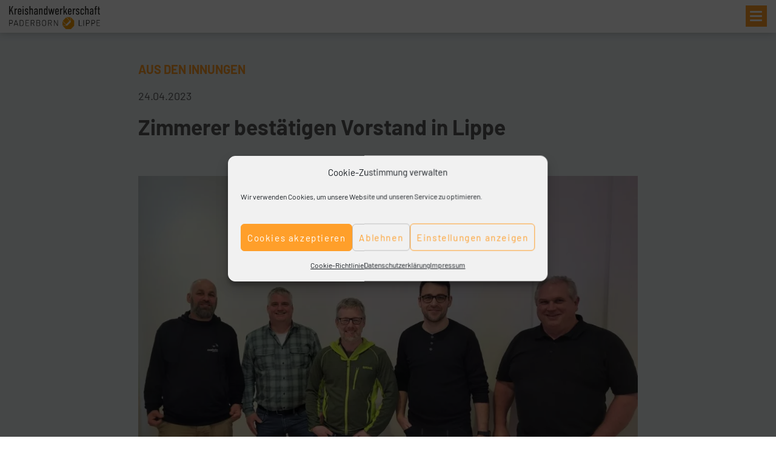

--- FILE ---
content_type: text/html; charset=UTF-8
request_url: https://www.kh-online.de/zimmerer-bestaetigen-vorstand-in-lippe/
body_size: 16524
content:
<!DOCTYPE html>
<html lang="de" prefix="og: https://ogp.me/ns#">
<head>
	<title>Zimmerer bestätigen Vorstand in Lippe - Kreishandwerkerschaft Paderborn-Lippe</title>

	<meta http-equiv="Content-Type" content="text/html; charset=UTF-8" />
	<meta name="viewport" content="width=device-width, initial-scale=1">
	<meta http-equiv="X-UA-Compatible" content="IE=edge,chrome=1">
	<meta http-equiv="Content-Language" content="de" />
	<link rel="pingback" href="https://www.kh-online.de/xmlrpc.php">
	<link hreflang="de" href="https://www.kh-online.de"/>
	<!-- Google tag (gtag.js) consent mode dataLayer added by Site Kit -->
<script type="text/javascript" id="google_gtagjs-js-consent-mode-data-layer">
/* <![CDATA[ */
window.dataLayer = window.dataLayer || [];function gtag(){dataLayer.push(arguments);}
gtag('consent', 'default', {"ad_personalization":"denied","ad_storage":"denied","ad_user_data":"denied","analytics_storage":"denied","functionality_storage":"denied","security_storage":"denied","personalization_storage":"denied","region":["AT","BE","BG","CH","CY","CZ","DE","DK","EE","ES","FI","FR","GB","GR","HR","HU","IE","IS","IT","LI","LT","LU","LV","MT","NL","NO","PL","PT","RO","SE","SI","SK"],"wait_for_update":500});
window._googlesitekitConsentCategoryMap = {"statistics":["analytics_storage"],"marketing":["ad_storage","ad_user_data","ad_personalization"],"functional":["functionality_storage","security_storage"],"preferences":["personalization_storage"]};
window._googlesitekitConsents = {"ad_personalization":"denied","ad_storage":"denied","ad_user_data":"denied","analytics_storage":"denied","functionality_storage":"denied","security_storage":"denied","personalization_storage":"denied","region":["AT","BE","BG","CH","CY","CZ","DE","DK","EE","ES","FI","FR","GB","GR","HR","HU","IE","IS","IT","LI","LT","LU","LV","MT","NL","NO","PL","PT","RO","SE","SI","SK"],"wait_for_update":500};
/* ]]> */
</script>
<!-- End Google tag (gtag.js) consent mode dataLayer added by Site Kit -->

<!-- Suchmaschinen-Optimierung durch Rank Math PRO - https://rankmath.com/ -->
<meta name="description" content="Die Zimmerer-Innung Lippe hat im Rahmen der Jahreshauptversammlung den Vorstand wie folgt bestätigt: Obermeister bleibt Markus Römisch. Und auch dessen"/>
<meta name="robots" content="index, follow, max-snippet:-1, max-video-preview:-1, max-image-preview:large"/>
<link rel="canonical" href="https://www.kh-online.de/zimmerer-bestaetigen-vorstand-in-lippe/" />
<meta property="og:locale" content="de_DE" />
<meta property="og:type" content="article" />
<meta property="og:title" content="Zimmerer bestätigen Vorstand in Lippe - Kreishandwerkerschaft Paderborn-Lippe" />
<meta property="og:description" content="Die Zimmerer-Innung Lippe hat im Rahmen der Jahreshauptversammlung den Vorstand wie folgt bestätigt: Obermeister bleibt Markus Römisch. Und auch dessen" />
<meta property="og:url" content="https://www.kh-online.de/zimmerer-bestaetigen-vorstand-in-lippe/" />
<meta property="og:site_name" content="Kreishandwerkerschaft Paderborn-Lippe" />
<meta property="article:section" content="Aus den Innungen" />
<meta property="og:image" content="https://www.kh-online.de/wp-content/uploads/20230420_191702.jpg" />
<meta property="og:image:secure_url" content="https://www.kh-online.de/wp-content/uploads/20230420_191702.jpg" />
<meta property="og:image:width" content="1920" />
<meta property="og:image:height" content="1537" />
<meta property="og:image:alt" content="Zimmerer bestätigen Vorstand in Lippe" />
<meta property="og:image:type" content="image/jpeg" />
<meta property="article:published_time" content="2023-04-24T10:27:06+02:00" />
<meta name="twitter:card" content="summary_large_image" />
<meta name="twitter:title" content="Zimmerer bestätigen Vorstand in Lippe - Kreishandwerkerschaft Paderborn-Lippe" />
<meta name="twitter:description" content="Die Zimmerer-Innung Lippe hat im Rahmen der Jahreshauptversammlung den Vorstand wie folgt bestätigt: Obermeister bleibt Markus Römisch. Und auch dessen" />
<meta name="twitter:image" content="https://www.kh-online.de/wp-content/uploads/20230420_191702.jpg" />
<meta name="twitter:label1" content="Verfasst von" />
<meta name="twitter:data1" content="khw" />
<meta name="twitter:label2" content="Lesedauer" />
<meta name="twitter:data2" content="Weniger als eine Minute" />
<script type="application/ld+json" class="rank-math-schema">{"@context":"https://schema.org","@graph":[{"@type":"Organization","@id":"https://www.kh-online.de/#organization","name":"Kreishandwerkerschaft Paderborn-Lippe","url":"https://www.kh-online.de"},{"@type":"WebSite","@id":"https://www.kh-online.de/#website","url":"https://www.kh-online.de","name":"Kreishandwerkerschaft Paderborn-Lippe","publisher":{"@id":"https://www.kh-online.de/#organization"},"inLanguage":"de"},{"@type":"ImageObject","@id":"https://www.kh-online.de/wp-content/uploads/20230420_191702.jpg","url":"https://www.kh-online.de/wp-content/uploads/20230420_191702.jpg","width":"1920","height":"1537","inLanguage":"de"},{"@type":"WebPage","@id":"https://www.kh-online.de/zimmerer-bestaetigen-vorstand-in-lippe/#webpage","url":"https://www.kh-online.de/zimmerer-bestaetigen-vorstand-in-lippe/","name":"Zimmerer best\u00e4tigen Vorstand in Lippe - Kreishandwerkerschaft Paderborn-Lippe","datePublished":"2023-04-24T10:27:06+02:00","dateModified":"2023-04-24T10:27:06+02:00","isPartOf":{"@id":"https://www.kh-online.de/#website"},"primaryImageOfPage":{"@id":"https://www.kh-online.de/wp-content/uploads/20230420_191702.jpg"},"inLanguage":"de"},{"@type":"Person","@id":"https://www.kh-online.de/author/khw/","name":"khw","url":"https://www.kh-online.de/author/khw/","image":{"@type":"ImageObject","@id":"https://secure.gravatar.com/avatar/9172a745483bf86732141183d551a925dcd6286c662363013d8db27f391712df?s=96&amp;d=mm&amp;r=g","url":"https://secure.gravatar.com/avatar/9172a745483bf86732141183d551a925dcd6286c662363013d8db27f391712df?s=96&amp;d=mm&amp;r=g","caption":"khw","inLanguage":"de"},"worksFor":{"@id":"https://www.kh-online.de/#organization"}},{"@type":"BlogPosting","headline":"Zimmerer best\u00e4tigen Vorstand in Lippe - Kreishandwerkerschaft Paderborn-Lippe","datePublished":"2023-04-24T10:27:06+02:00","dateModified":"2023-04-24T10:27:06+02:00","articleSection":"Aus den Innungen","author":{"@id":"https://www.kh-online.de/author/khw/","name":"khw"},"publisher":{"@id":"https://www.kh-online.de/#organization"},"description":"Die Zimmerer-Innung Lippe hat im Rahmen der Jahreshauptversammlung den Vorstand wie folgt best\u00e4tigt: Obermeister bleibt Markus R\u00f6misch. Und auch dessen","name":"Zimmerer best\u00e4tigen Vorstand in Lippe - Kreishandwerkerschaft Paderborn-Lippe","@id":"https://www.kh-online.de/zimmerer-bestaetigen-vorstand-in-lippe/#richSnippet","isPartOf":{"@id":"https://www.kh-online.de/zimmerer-bestaetigen-vorstand-in-lippe/#webpage"},"image":{"@id":"https://www.kh-online.de/wp-content/uploads/20230420_191702.jpg"},"inLanguage":"de","mainEntityOfPage":{"@id":"https://www.kh-online.de/zimmerer-bestaetigen-vorstand-in-lippe/#webpage"}}]}</script>
<!-- /Rank Math WordPress SEO Plugin -->

<link rel='dns-prefetch' href='//ajax.googleapis.com' />
<link rel='dns-prefetch' href='//www.googletagmanager.com' />

<link rel="alternate" title="oEmbed (JSON)" type="application/json+oembed" href="https://www.kh-online.de/wp-json/oembed/1.0/embed?url=https%3A%2F%2Fwww.kh-online.de%2Fzimmerer-bestaetigen-vorstand-in-lippe%2F" />
<link rel="alternate" title="oEmbed (XML)" type="text/xml+oembed" href="https://www.kh-online.de/wp-json/oembed/1.0/embed?url=https%3A%2F%2Fwww.kh-online.de%2Fzimmerer-bestaetigen-vorstand-in-lippe%2F&#038;format=xml" />
<style id='wp-img-auto-sizes-contain-inline-css' type='text/css'>
img:is([sizes=auto i],[sizes^="auto," i]){contain-intrinsic-size:3000px 1500px}
/*# sourceURL=wp-img-auto-sizes-contain-inline-css */
</style>
<link rel='stylesheet' id='cmplz-general-css' href='https://www.kh-online.de/wp-content/plugins/complianz-gdpr/assets/css/cookieblocker.min.css?ver=1765955967' type='text/css' media='all' />
<link rel='stylesheet' id='silberweiss-styles-css' href='https://www.kh-online.de/wp-content/themes/silberweiss/css/styles-2025.css?ver=1.0' type='text/css' media='all' />
<link rel='stylesheet' id='searchwp-live-search-css' href='https://www.kh-online.de/wp-content/plugins/searchwp-live-ajax-search/assets/styles/style.min.css?ver=1.8.7' type='text/css' media='all' />
<style id='searchwp-live-search-inline-css' type='text/css'>
.searchwp-live-search-result .searchwp-live-search-result--title a {
  font-size: 16px;
}
.searchwp-live-search-result .searchwp-live-search-result--price {
  font-size: 14px;
}
.searchwp-live-search-result .searchwp-live-search-result--add-to-cart .button {
  font-size: 14px;
}

/*# sourceURL=searchwp-live-search-inline-css */
</style>
<link rel='stylesheet' id='jquery.fancybox.min-style-css' href='https://www.kh-online.de/wp-content/themes/silberweiss/css/jquery.fancybox.min.css?ver=1579619352' type='text/css' media='all' />
<link rel='stylesheet' id='theme-style-css' href='https://www.kh-online.de/wp-content/themes/silberweiss/css/theme.css?ver=1741685188' type='text/css' media='all' />
<link rel='stylesheet' id='colors_admin-style-css' href='https://www.kh-online.de/wp-content/themes/silberweiss/css/colors_admin.css?ver=1741685188' type='text/css' media='all' />
<link rel='stylesheet' id='owl.carousel.min-style-css' href='https://www.kh-online.de/wp-content/themes/silberweiss/css/owl.carousel.min.css?ver=1579619352' type='text/css' media='all' />
<link rel='stylesheet' id='royalslider-style-css' href='https://www.kh-online.de/wp-content/themes/silberweiss/css/royalslider.css?ver=1579619352' type='text/css' media='all' />
<link rel='stylesheet' id='style-style-css' href='https://www.kh-online.de/wp-content/themes/silberweiss/css/style.css?ver=1765962056' type='text/css' media='all' />
<style id='rocket-lazyload-inline-css' type='text/css'>
.rll-youtube-player{position:relative;padding-bottom:56.23%;height:0;overflow:hidden;max-width:100%;}.rll-youtube-player:focus-within{outline: 2px solid currentColor;outline-offset: 5px;}.rll-youtube-player iframe{position:absolute;top:0;left:0;width:100%;height:100%;z-index:100;background:0 0}.rll-youtube-player img{bottom:0;display:block;left:0;margin:auto;max-width:100%;width:100%;position:absolute;right:0;top:0;border:none;height:auto;-webkit-transition:.4s all;-moz-transition:.4s all;transition:.4s all}.rll-youtube-player img:hover{-webkit-filter:brightness(75%)}.rll-youtube-player .play{height:100%;width:100%;left:0;top:0;position:absolute;background:url(https://www.kh-online.de/wp-content/plugins/wp-rocket/assets/img/youtube.png) no-repeat center;background-color: transparent !important;cursor:pointer;border:none;}
/*# sourceURL=rocket-lazyload-inline-css */
</style>
<script data-minify="1" type="text/javascript" src="https://www.kh-online.de/wp-content/cache/min/1/ajax/libs/jquery/3.3.1/jquery.min.js?ver=1765968440" id="jquery-js"></script>
<script type="text/javascript" src="https://www.kh-online.de/wp-content/themes/silberweiss/js/jquery.royalslider.min.js?ver=6.9" id="royalslider-js"></script>
<script type="text/javascript" src="https://www.kh-online.de/wp-content/themes/silberweiss/js/owl.carousel.min.js?ver=6.9" id="owl-js"></script>
<script type="text/javascript" src="https://www.kh-online.de/wp-content/themes/silberweiss/js/jquery.fancybox.min.js?ver=6.9" id="fancybox-js"></script>
<script data-minify="1" type="text/javascript" src="https://www.kh-online.de/wp-content/cache/min/1/wp-content/themes/silberweiss/js/custom.js?ver=1765968440" id="myscripts-js"></script>
<script type="text/javascript" id="blogscripts-js-extra">
/* <![CDATA[ */
var WPURLS = {"siteurl":"https://www.kh-online.de","themeurl":"https://www.kh-online.de/wp-content/themes/silberweiss"};
//# sourceURL=blogscripts-js-extra
/* ]]> */
</script>
<script data-minify="1" type="text/javascript" src="https://www.kh-online.de/wp-content/cache/min/1/wp-content/themes/silberweiss/js/blog.js?ver=1765968440" id="blogscripts-js"></script>

<!-- Google Tag (gtac.js) durch Site-Kit hinzugefügt -->
<!-- Von Site Kit hinzugefügtes Google-Analytics-Snippet -->
<script type="text/javascript" src="https://www.googletagmanager.com/gtag/js?id=GT-KDQNCP9D" id="google_gtagjs-js" async></script>
<script type="text/javascript" id="google_gtagjs-js-after">
/* <![CDATA[ */
window.dataLayer = window.dataLayer || [];function gtag(){dataLayer.push(arguments);}
gtag("set","linker",{"domains":["www.kh-online.de"]});
gtag("js", new Date());
gtag("set", "developer_id.dZTNiMT", true);
gtag("config", "GT-KDQNCP9D", {"googlesitekit_post_type":"post"});
 window._googlesitekit = window._googlesitekit || {}; window._googlesitekit.throttledEvents = []; window._googlesitekit.gtagEvent = (name, data) => { var key = JSON.stringify( { name, data } ); if ( !! window._googlesitekit.throttledEvents[ key ] ) { return; } window._googlesitekit.throttledEvents[ key ] = true; setTimeout( () => { delete window._googlesitekit.throttledEvents[ key ]; }, 5 ); gtag( "event", name, { ...data, event_source: "site-kit" } ); }; 
//# sourceURL=google_gtagjs-js-after
/* ]]> */
</script>
<link rel="https://api.w.org/" href="https://www.kh-online.de/wp-json/" /><link rel="alternate" title="JSON" type="application/json" href="https://www.kh-online.de/wp-json/wp/v2/posts/33736" /><link rel="EditURI" type="application/rsd+xml" title="RSD" href="https://www.kh-online.de/xmlrpc.php?rsd" />

<link rel='shortlink' href='https://www.kh-online.de/?p=33736' />
<meta name="generator" content="Site Kit by Google 1.170.0" />			<style>.cmplz-hidden {
					display: none !important;
				}</style>
<!-- Von Site Kit hinzugefügtes Google-Tag-Manager-Snippet -->
<script type="text/javascript">
/* <![CDATA[ */

			( function( w, d, s, l, i ) {
				w[l] = w[l] || [];
				w[l].push( {'gtm.start': new Date().getTime(), event: 'gtm.js'} );
				var f = d.getElementsByTagName( s )[0],
					j = d.createElement( s ), dl = l != 'dataLayer' ? '&l=' + l : '';
				j.async = true;
				j.src = 'https://www.googletagmanager.com/gtm.js?id=' + i + dl;
				f.parentNode.insertBefore( j, f );
			} )( window, document, 'script', 'dataLayer', 'GTM-W86WDNVC' );
			
/* ]]> */
</script>

<!-- Ende des von Site Kit hinzugefügten Google-Tag-Manager-Snippets -->
		<style type="text/css" id="wp-custom-css">
			.cmplz-document h1 {
	text-align: center;
}

#cmplz-document {
	max-width: 1000px;
	margin: 45px auto !important;
}		</style>
		<noscript><style id="rocket-lazyload-nojs-css">.rll-youtube-player, [data-lazy-src]{display:none !important;}</style></noscript>	<link href="https://www.kh-online.de/wp-content/themes/silberweiss/style.css" rel="stylesheet" type="text/css" />

	<!-- Favicon Start -->
	<link rel="apple-touch-icon" sizes="57x57" href="https://www.kh-online.de/wp-content/themes/silberweiss/favicon/apple-icon-57x57.png">
<link rel="apple-touch-icon" sizes="60x60" href="https://www.kh-online.de/wp-content/themes/silberweiss/favicon/apple-icon-60x60.png">
<link rel="apple-touch-icon" sizes="72x72" href="https://www.kh-online.de/wp-content/themes/silberweiss/favicon/apple-icon-72x72.png">
<link rel="apple-touch-icon" sizes="76x76" href="https://www.kh-online.de/wp-content/themes/silberweiss/favicon/apple-icon-76x76.png">
<link rel="apple-touch-icon" sizes="114x114" href="https://www.kh-online.de/wp-content/themes/silberweiss/favicon/apple-icon-114x114.png">
<link rel="apple-touch-icon" sizes="120x120" href="https://www.kh-online.de/wp-content/themes/silberweiss/favicon/apple-icon-120x120.png">
<link rel="apple-touch-icon" sizes="144x144" href="https://www.kh-online.de/wp-content/themes/silberweiss/favicon/apple-icon-144x144.png">
<link rel="apple-touch-icon" sizes="152x152" href="https://www.kh-online.de/wp-content/themes/silberweiss/favicon/apple-icon-152x152.png">
<link rel="apple-touch-icon" sizes="180x180" href="https://www.kh-online.de/wp-content/themes/silberweiss/favicon/apple-icon-180x180.png">
<link rel="icon" type="image/png" sizes="192x192" href="https://www.kh-online.de/wp-content/themes/silberweiss/favicon/android-icon-192x192.png">
<link rel="icon" type="image/png" sizes="32x32" href="https://www.kh-online.de/wp-content/themes/silberweiss/favicon/favicon-32x32.png">
<link rel="icon" type="image/png" sizes="96x96" href="https://www.kh-online.de/wp-content/themes/silberweiss/favicon/favicon-96x96.png">
<link rel="icon" type="image/png" sizes="16x16" href="https://www.kh-online.de/wp-content/themes/silberweiss/favicon/favicon-16x16.png">
<meta name="msapplication-TileColor" content="#ffffff">
<meta name="msapplication-TileImage" content="https://www.kh-online.de/wp-content/themes/silberweiss/favicon/ms-icon-144x144.png">
<meta name="theme-color" content="#ffffff">	<!-- Favicon End -->
	
	<!-- Tracking Start -->
		<!-- Tracking End -->
<meta name="generator" content="WP Rocket 3.20.3" data-wpr-features="wpr_minify_js wpr_lazyload_images wpr_lazyload_iframes wpr_preload_links wpr_desktop" /></head>
<body data-cmplz=1 class="wp-singular post-template-default single single-post postid-33736 single-format-standard wp-theme-silberweiss">
	
	
	<header class="nav navbar-expand-xl fixed-top">
		<div data-rocket-location-hash="6005da2017e5fd3302f88d75d9af55c2" class="container">
			<div data-rocket-location-hash="ca722c0fa35488ed8b185d1aa84c8a90" class="row">
		        <div class="logo-container col-6 col-lg-2 col-xl-3">
		            <a href="https://www.kh-online.de" class="logo">
		            	<img width="1000" height="248" src="https://www.kh-online.de/wp-content/uploads/kh-paderborn-lippe2.png" class="attachment-full size-full" alt="" data-skip-lazy="1" decoding="async" fetchpriority="high" srcset="https://www.kh-online.de/wp-content/uploads/kh-paderborn-lippe2.png 1000w, https://www.kh-online.de/wp-content/uploads/kh-paderborn-lippe2-300x74.png 300w, https://www.kh-online.de/wp-content/uploads/kh-paderborn-lippe2-768x190.png 768w, https://www.kh-online.de/wp-content/uploads/kh-paderborn-lippe2-192x48.png 192w" sizes="(max-width: 1000px) 100vw, 1000px" />		            </a>
		        </div>
		        <div class="button-container col-6 col-lg-10 d-xl-none">
		        	<div class="button-wrapper">
			            <button type="button" class="navbar-toggler" data-toggle="collapse" data-target="#navbar-collapse-1">
			                <span class="sr-only">Menu</span>
			                <span class="icon-bar first"></span>
			                <span class="icon-bar mid"></span>
			                <span class="icon-bar last"></span>
			        	</button>
		        	</div>
		        </div>
		        <div class="navi-container col-12 col-lg-10 col-xl-9">
			        <div class="menu-container">
				        <div class="menu collapse show navbar-collapse" id="navbar-collapse-1">
				            <div class="menu-mainmenu-container"><ul id="mainmenu" class="menu"><li id="menu-item-10539" class="menu-item menu-item-type-post_type menu-item-object-page menu-item-has-children menu-item-10539"><a href="https://www.kh-online.de/leistungen/">Leistungen</a>
<div class="submenu-container"><div class="sub-menu-title d-none d-lg-block"></div><ul class="sub-menu">
	<li id="menu-item-28602" class="menu-item menu-item-type-post_type menu-item-object-page menu-item-28602"><a href="https://www.kh-online.de/interessenvertretung/">Interessenvertretung</a></li>
	<li id="menu-item-29733" class="menu-item menu-item-type-post_type menu-item-object-page menu-item-29733"><a href="https://www.kh-online.de/arbeitssicherheitstechnischer-dienst/">Arbeitssicherheitstechnischer Dienst</a></li>
	<li id="menu-item-10588" class="menu-item menu-item-type-post_type menu-item-object-page menu-item-10588"><a href="https://www.kh-online.de/rechtsberatung/">Rechtsberatung</a></li>
	<li id="menu-item-8309" class="menu-item menu-item-type-post_type menu-item-object-page menu-item-8309"><a href="https://www.kh-online.de/inkasso-services/">Inkasso-Service</a></li>
	<li id="menu-item-10909" class="menu-item menu-item-type-post_type menu-item-object-page menu-item-has-children menu-item-10909"><a href="https://www.kh-online.de/innovation-khw/">Innovation &#038; Technologietransfer</a>
	<div class="submenu-container"><div class="sub-menu-title d-none d-lg-block"></div><ul class="sub-menu">
		<li id="menu-item-8308" class="menu-item menu-item-type-post_type menu-item-object-page menu-item-8308"><a href="https://www.kh-online.de/technologietransfer/">Beratungsstelle (BIT/Digi-BIT)</a></li>
		<li id="menu-item-10917" class="menu-item menu-item-type-post_type menu-item-object-page menu-item-10917"><a href="https://www.kh-online.de/digitale-werkstatt/">Digitale Werkstatt</a></li>
		<li id="menu-item-28113" class="menu-item menu-item-type-post_type menu-item-object-page menu-item-28113"><a href="https://www.kh-online.de/ideation-week-im-handwerk/">Ideation Week im Handwerk</a></li>
	</ul></div></li>
	<li id="menu-item-10346" class="menu-item menu-item-type-post_type menu-item-object-page menu-item-has-children menu-item-10346"><a href="https://www.kh-online.de/ausbildungsmanagement/">Ausbildung</a>
	<div class="submenu-container"><div class="sub-menu-title d-none d-lg-block"></div><ul class="sub-menu">
		<li id="menu-item-8306" class="menu-item menu-item-type-post_type menu-item-object-page menu-item-8306"><a href="https://www.kh-online.de/ausbildungsmanagement/pruefungswesen/">Ausbildungs- und Prüfungswesen</a></li>
		<li id="menu-item-27091" class="menu-item menu-item-type-post_type menu-item-object-page menu-item-27091"><a href="https://www.kh-online.de/ausbildungsmanagement/studieren-im-handwerk/">Studieren im Handwerk</a></li>
		<li id="menu-item-8310" class="menu-item menu-item-type-post_type menu-item-object-page menu-item-8310"><a href="https://www.kh-online.de/ausbildungsmanagement/passgenaue-besetzung/">Passgenaue Besetzung</a></li>
		<li id="menu-item-10358" class="menu-item menu-item-type-post_type menu-item-object-page menu-item-10358"><a href="https://www.kh-online.de/ausbildungsmanagement/willkommenslotse/">Willkommenslotsen</a></li>
		<li id="menu-item-10152" class="menu-item menu-item-type-post_type menu-item-object-page menu-item-10152"><a href="https://www.kh-online.de/ausbildungsmanagement/ausbildungsoffensive/">Folge deinem ich</a></li>
		<li id="menu-item-8573" class="menu-item menu-item-type-post_type menu-item-object-page menu-item-8573"><a href="https://www.kh-online.de/ausbildungsmanagement/digitales-berichtsheft/">Digitales Berichtsheft</a></li>
		<li id="menu-item-27118" class="menu-item menu-item-type-post_type menu-item-object-page menu-item-27118"><a href="https://www.kh-online.de/?page_id=21878">Bildungsbrücken</a></li>
	</ul></div></li>
</ul></div></li>
<li id="menu-item-1053" class="menu-item menu-item-type-post_type menu-item-object-page menu-item-1053"><a href="https://www.kh-online.de/innungen/">Innungen</a></li>
<li id="menu-item-10312" class="menu-item menu-item-type-post_type menu-item-object-page menu-item-has-children menu-item-10312"><a href="https://www.kh-online.de/netzwerke/">Netzwerke</a>
<div class="submenu-container"><div class="sub-menu-title d-none d-lg-block"></div><ul class="sub-menu">
	<li id="menu-item-8668" class="menu-item menu-item-type-post_type menu-item-object-page menu-item-8668"><a href="https://www.kh-online.de/unternehmerfrauen-im-handwerk/">Unternehmerfrauen</a></li>
	<li id="menu-item-10143" class="menu-item menu-item-type-post_type menu-item-object-page menu-item-10143"><a href="https://www.kh-online.de/handwerksjunioren/">Handwerksjunioren</a></li>
	<li id="menu-item-10326" class="menu-item menu-item-type-post_type menu-item-object-page menu-item-10326"><a href="https://www.kh-online.de/netzwerke/zuhause-sicher/">Zuhause sicher</a></li>
	<li id="menu-item-10331" class="menu-item menu-item-type-post_type menu-item-object-page menu-item-10331"><a href="https://www.kh-online.de/netzwerke/oekoprofit/">ÖKOPROFIT®</a></li>
	<li id="menu-item-10841" class="menu-item menu-item-type-custom menu-item-object-custom menu-item-10841"><a target="_blank" href="https://www.energie-xperten.de/">EnergieXperten</a></li>
	<li id="menu-item-40949" class="menu-item menu-item-type-custom menu-item-object-custom menu-item-40949"><a target="_blank" href="https://fachkraefte-kompass.de/">Fachkräfte-Kompass</a></li>
</ul></div></li>
<li id="menu-item-29163" class="menu-item menu-item-type-post_type menu-item-object-page menu-item-has-children menu-item-29163"><a href="https://www.kh-online.de/veranstaltungen/">Veranstaltungen</a>
<div class="submenu-container"><div class="sub-menu-title d-none d-lg-block"></div><ul class="sub-menu">
	<li id="menu-item-9126" class="menu-item menu-item-type-post_type menu-item-object-page menu-item-9126"><a href="https://www.kh-online.de/tag-des-handwerks-paderborn/">Tag des Handwerks Paderborn</a></li>
	<li id="menu-item-28364" class="menu-item menu-item-type-post_type menu-item-object-page menu-item-28364"><a href="https://www.kh-online.de/digitale-fruehstueckspause-des-handwerks-3/">Digitale Frühstückspause des Handwerks</a></li>
	<li id="menu-item-10074" class="menu-item menu-item-type-post_type menu-item-object-page menu-item-10074"><a href="https://www.kh-online.de/lossprechungen/">LOSSPRECHUNGEN</a></li>
	<li id="menu-item-39645" class="menu-item menu-item-type-post_type menu-item-object-page menu-item-39645"><a href="https://www.kh-online.de/pruefertreffen/">Prüfertreffen</a></li>
</ul></div></li>
<li id="menu-item-1051" class="menu-item menu-item-type-post_type menu-item-object-page menu-item-has-children menu-item-1051"><a href="https://www.kh-online.de/profil/geschaeftsfuehrung-und-vorstand-2/">Über uns</a>
<div class="submenu-container"><div class="sub-menu-title d-none d-lg-block"></div><ul class="sub-menu">
	<li id="menu-item-19234" class="menu-item menu-item-type-post_type menu-item-object-page menu-item-19234"><a href="https://www.kh-online.de/karriere/">Karriere</a></li>
	<li id="menu-item-1048" class="menu-item menu-item-type-post_type menu-item-object-page menu-item-1048"><a href="https://www.kh-online.de/profil/historie/">Historie</a></li>
</ul></div></li>
<li id="menu-item-233" class="menu-item menu-item-type-post_type menu-item-object-page current_page_parent menu-item-has-children menu-item-233"><a href="https://www.kh-online.de/themen/">Neuigkeiten</a>
<div class="submenu-container"><div class="sub-menu-title d-none d-lg-block"></div><ul class="sub-menu">
	<li id="menu-item-1045" class="menu-item menu-item-type-post_type menu-item-object-page menu-item-1045"><a href="https://www.kh-online.de/medien/kh-magazin/">KH-Magazin</a></li>
</ul></div></li>
</ul></div>
				            <div class="search-container">
				            	<div class="search-quick-button d-none d-xl-block">
				            		<i class="icon-search"></i>
				            	</div>
				            	<div class="search-form-container">
				            		<form role="search" method="get" class="search-form" action="https://www.kh-online.de/">
    <label class="search-label">
        <!-- <span class="screen-reader-text">Suche nach:</span> -->
        <input type="search" id="searchforminput" class="search-field"
            placeholder="Ihr Suchbegriff"
            value="" name="s" data-swplive="true" data-swpengine="default" data-swpconfig="default"
            title="Suche nach:" />
    </label>
    <button type="submit" class="search-submit"
        value="Suchen">
        <i class="icon-search"></i>
    </button>
</form>
				            	</div>
				            </div>
							<div class="kontaktInfoRow d-xl-none"><div class="standortPB"><p><strong>Kreishandwerkerschaft Paderborn-Lippe</strong><br />
Telefon: <a href="tel:052517000">05251 700-0</a></p>
</div><div class="standortLIP"><p><strong>Geschäftsstelle Lippe</strong><br />
Telefon: <a href="tel:0523197010">05231 9701-0</a></p>
</div></div>				        </div>
			        </div>
		        </div>
			</div>
	    </div>
	</header>


    <section data-rocket-location-hash="1ad3abd4b980616f48f780222ebf9120" class="content-wrapper">
        <div data-rocket-location-hash="0841f15ebf099eeaba6f2c7f735d0671" class="container">
            <section data-rocket-location-hash="a3af36f239f1aa28806c89cfeb78afaa" id="single-container">
                <div data-rocket-location-hash="101c550418fcae4e29d05773bbacb152" class="row">
                    <div class="single-content col-12 col-md-2">
                    </div>
                    <div class="single-content col-12 col-md-8">
                                                                                
<article id="post-33736" class="post-single post-33736 post type-post status-publish format-standard has-post-thumbnail hentry category-aus-den-innungen">
    <div class="entry-content">

            
            <div class="entry-header">
                <div class="terms">
                    <a href="https://www.kh-online.de/category/aus-den-innungen/" rel="category tag">Aus den Innungen</a>                </div>
            <div class="date">
                24.04.2023            </div>
            <h1>Zimmerer bestätigen Vorstand in Lippe</h1>
                            <h2 class="news-subtitle"></h2>
                                                        <div class="post-images">
				        <img width="1024" height="820" src="https://www.kh-online.de/wp-content/uploads/20230420_191702-1024x820.jpg" class="attachment-large size-large" alt="" data-skip-lazy="" decoding="async" srcset="https://www.kh-online.de/wp-content/uploads/20230420_191702-1024x820.jpg 1024w, https://www.kh-online.de/wp-content/uploads/20230420_191702-300x240.jpg 300w, https://www.kh-online.de/wp-content/uploads/20230420_191702-768x615.jpg 768w, https://www.kh-online.de/wp-content/uploads/20230420_191702-1536x1230.jpg 1536w, https://www.kh-online.de/wp-content/uploads/20230420_191702-192x154.jpg 192w, https://www.kh-online.de/wp-content/uploads/20230420_191702.jpg 1920w" sizes="(max-width: 1024px) 100vw, 1024px" /> 
                    </div>
                            
            </div>

            <div class="post-content">
                <p>Die Zimmerer-Innung Lippe hat im Rahmen der Jahreshauptversammlung den Vorstand wie folgt bestätigt: Obermeister bleibt Markus Römisch. Und auch dessen Stellvertreter Frank Ohm wurde wieder gewählt. So auch Simon Büschen als Lehrlingswart und Benjamin Neunes als dessen Stellvertreter. Ingo Eichmann ist weiteres Mitglied im Vorstand.</p>
<p>Foto-Unterzeile (v.l.): Benjamin Neunes, Markus Römisch, Simon Büschen, Ingo Eichmann, Frank Ohms.</p>
            </div>

             <div class="backbutton">
                <a class="kh-bloglink" href="https://www.kh-online.de/themen/"><span class="gridicon"><svg viewBox="0 0 27 17" xmlns="http://www.w3.org/2000/svg" xml:space="preserve"><g fill="currentColor"><path d="M0-.035h7v7H0zM10-.035h7v7h-7zM20-.035h7v7h-7zM0 9.965h7v7H0zM10 9.965h7v7h-7zM20 9.965h7v7h-7z"/></g></svg></<span><span class="bloglink-text">Themenübersicht</<span></a>            </div>
        </div><!-- .entry-content -->
    </article><!-- #post-## -->


                                            </div>
                    <div class="single-content col-12 col-md-2">
                    </div>
                </div>
            </section>
        </div>
    </section>
	<div data-rocket-location-hash="948d595a8426539bf5410c2f5fb51c30" class="prefooter d-none d-md-block text-right">
		<div data-rocket-location-hash="e6eb6fcccd8ab4e0754c54f80a5d14c0" class="container">
			<div class="row">
				<div class="prefooter col-12">
					 
					<img width="282" height="172" src="data:image/svg+xml,%3Csvg%20xmlns='http://www.w3.org/2000/svg'%20viewBox='0%200%20282%20172'%3E%3C/svg%3E" class="attachment-full size-full" alt="KH Paderborn Lipp" decoding="async" data-lazy-srcset="https://www.kh-online.de/wp-content/uploads/kh-pb-lippe.png 282w, https://www.kh-online.de/wp-content/uploads/kh-pb-lippe-192x117.png 192w" data-lazy-sizes="(max-width: 282px) 100vw, 282px" data-lazy-src="https://www.kh-online.de/wp-content/uploads/kh-pb-lippe.png" /><noscript><img width="282" height="172" src="https://www.kh-online.de/wp-content/uploads/kh-pb-lippe.png" class="attachment-full size-full" alt="KH Paderborn Lipp" decoding="async" srcset="https://www.kh-online.de/wp-content/uploads/kh-pb-lippe.png 282w, https://www.kh-online.de/wp-content/uploads/kh-pb-lippe-192x117.png 192w" sizes="(max-width: 282px) 100vw, 282px" /></noscript> 
				</div>
			</div>
		</div>
	</div>
	<footer data-rocket-location-hash="a6d4f5bb420259ff6033697ac2b846f9" class="clearfix websitefooter">
		<div class="container">
			<div class="row">
				<div class="adresse paderborn col-12 col-md-6 col-lg-3">
			        <p><strong>Kreishandwerkerschaft Paderborn-Lippe</strong><br />
Forum des Handwerks 1 (ehemals: Waldenburger Straße 19) | 33098 Paderborn<br />
Telefon: 05251 700-0<br />
E-Mail: <a href="mailto:info@kh-paderborn-lippe.de">info@kh-paderborn-lippe.de</a></p>
<p>Bitte  senden Sie Bewerbungen ausschließlich an <a href="mailto:bewerbung@kh-paderborn-lippe.de">bewerbung@kh-paderborn-lippe.de</a></p>
<p><strong>Öffnungszeiten</strong><br />
<strong>Mo-Do: 07:45 &#8211; 16:45 Uhr und </strong><span class="mobileBreak"><br />
</span><strong>Fr: 07:45 &#8211; 13:15 Uhr</strong></p>
			    </div>
				<div class="adresse footer_text_mitte lippe col-12 col-md-6 col-lg-3">
			        <p><strong>Geschäftsstelle Lippe</strong><br />
Blomberger Str. 14 | 32756 Detmold<br />
Telefon: 05231 9701-0<br />
E-Mail: <a href="mailto:info@kh-paderborn-lippe.de">info@kh-paderborn-lippe.de</a></p>
<p><small>Hinweis: Sollten Sie uns per E-Mail kontaktieren, beachten Sie bitte unsere <a href="https://www.kh-online.de/datenschutzerklaerung/">Datenschutzhinweise</a>.</small></p>
			    </div>
			   	<div class="quicklinks footer_text_rechts  col-12 col-md-6 col-lg-3">
			        <blockquote>
<p><a href="https://www.google.com/maps/place/Kreishandwerkerschaft+Paderborn-Lippe/@51.707024,8.732245,15z/data=!4m5!3m4!1s0x417022e98f53ac1f:0x2a15656b1f78ea4a!8m2!3d51.7061223!4d8.7316168?hl=de" target="_blank" rel="noopener"><strong>&gt; Anfahrt Paderborn </strong></a><br />
<a href="https://www.google.com/maps/place/Kreishandwerkerschaft+Paderborn-Lippe/@51.9372597,8.8829629,17z/data=!4m13!1m7!3m6!1s0x47ba449ee672570d:0xaebf66f3443408f3!2sBlomberger+Str.+14,+32756+Detmold!3b1!8m2!3d51.9372597!4d8.8851516!3m4!1s0x47ba449ee6379c61:0x2b45b38b966470e2!8m2!3d51.93718!4d8.88512" target="_blank" rel="noopener"><strong>&gt;&gt; Anfahrt Lippe </strong></a><br />
<a href="https://www.kh-online.de/kontakt/"><strong>&gt;&gt; Ansprechpartner</strong></a><br />
<strong><a href="https://www.kh-online.de/profil/mitglied-werden/">&gt;&gt; Mitglied werden</a><br />
<strong><a href="https://www.kh-online.de/profil/partner/">&gt;&gt; Unsere Partner</a><br />
</strong> </strong></p>
</blockquote>
<p>&nbsp;</p>
			    </div>
			   	<div class="abschluss col-12 col-md-6 col-lg-3">
			   		<div class="social">
			   			
	
		
					<a href="https://www.facebook.com/Kreishandwerkerschaft.Paderborn/" target=_>
				
			<div class="socialImage"> 
								<img width="62" height="59" src="data:image/svg+xml,%3Csvg%20xmlns='http://www.w3.org/2000/svg'%20viewBox='0%200%2062%2059'%3E%3C/svg%3E" class="attachment-full size-full" alt="" decoding="async" data-lazy-src="https://www.kh-online.de/wp-content/uploads/facebook.png" /><noscript><img width="62" height="59" src="https://www.kh-online.de/wp-content/uploads/facebook.png" class="attachment-full size-full" alt="" decoding="async" /></noscript>		
					
			</div>

						</a>
		
	
		
					<a href="https://www.youtube.com/channel/UCJ5PNp7mffXqhbVJ-VkPI3w" target=_>
				
			<div class="socialImage"> 
								<img width="62" height="59" src="data:image/svg+xml,%3Csvg%20xmlns='http://www.w3.org/2000/svg'%20viewBox='0%200%2062%2059'%3E%3C/svg%3E" class="attachment-full size-full" alt="" decoding="async" data-lazy-src="https://www.kh-online.de/wp-content/uploads/youtube.png" /><noscript><img width="62" height="59" src="https://www.kh-online.de/wp-content/uploads/youtube.png" class="attachment-full size-full" alt="" decoding="async" /></noscript>		
					
			</div>

						</a>
		
	
		
					<a href="https://www.instagram.com/folgedeinemich/" target=_>
				
			<div class="socialImage"> 
								<img width="62" height="59" src="data:image/svg+xml,%3Csvg%20xmlns='http://www.w3.org/2000/svg'%20viewBox='0%200%2062%2059'%3E%3C/svg%3E" class="attachment-full size-full" alt="" decoding="async" data-lazy-src="https://www.kh-online.de/wp-content/uploads/instagram.png" /><noscript><img width="62" height="59" src="https://www.kh-online.de/wp-content/uploads/instagram.png" class="attachment-full size-full" alt="" decoding="async" /></noscript>		
					
			</div>

						</a>
		
	
			   		</div>
			   		<div class="socialText">
			   			
	
		
			
				

						</a>
		
	
		
			
				

						</a>
		
	
		
			
				

						</a>
		
	
			   		</div>
			   		<div class="footer-menu">
							<div class="menu-start-container"><ul id="footermenu" class="menu"><li id="menu-item-8431" class="menu-item menu-item-type-post_type menu-item-object-page menu-item-8431"><a href="https://www.kh-online.de/impressum/">Impressum</a></li>
<li id="menu-item-8432" class="menu-item menu-item-type-post_type menu-item-object-page menu-item-privacy-policy menu-item-8432"><a rel="privacy-policy" href="https://www.kh-online.de/pflichtangaben/">Datenschutz</a></li>
<li id="menu-item-8430" class="menu-item menu-item-type-post_type menu-item-object-page menu-item-8430"><a href="https://www.kh-online.de/kontakt/">Kontakt</a></li>
<li id="menu-item-21844" class="menu-item menu-item-type-post_type menu-item-object-page menu-item-21844"><a href="https://www.kh-online.de/cookie-richtlinie-eu/">Cookie-Richtlinie (EU)</a></li>
</ul></div> 
				    </div>
			    </div>			
			</div>
		</div>
	</footer>
	<script type="speculationrules">
{"prefetch":[{"source":"document","where":{"and":[{"href_matches":"/*"},{"not":{"href_matches":["/wp-*.php","/wp-admin/*","/wp-content/uploads/*","/wp-content/*","/wp-content/plugins/*","/wp-content/themes/silberweiss/*","/*\\?(.+)"]}},{"not":{"selector_matches":"a[rel~=\"nofollow\"]"}},{"not":{"selector_matches":".no-prefetch, .no-prefetch a"}}]},"eagerness":"conservative"}]}
</script>

<!-- Consent Management powered by Complianz | GDPR/CCPA Cookie Consent https://wordpress.org/plugins/complianz-gdpr -->
<div id="cmplz-cookiebanner-container"><div class="cmplz-cookiebanner cmplz-hidden banner-1 center-classic optin cmplz-center cmplz-categories-type-view-preferences" aria-modal="true" data-nosnippet="true" role="dialog" aria-live="polite" aria-labelledby="cmplz-header-1-optin" aria-describedby="cmplz-message-1-optin">
	<div class="cmplz-header">
		<div class="cmplz-logo"></div>
		<div class="cmplz-title" id="cmplz-header-1-optin">Cookie-Zustimmung verwalten</div>
		<div class="cmplz-close" tabindex="0" role="button" aria-label="Dialog schließen">
			<svg aria-hidden="true" focusable="false" data-prefix="fas" data-icon="times" class="svg-inline--fa fa-times fa-w-11" role="img" xmlns="http://www.w3.org/2000/svg" viewBox="0 0 352 512"><path fill="currentColor" d="M242.72 256l100.07-100.07c12.28-12.28 12.28-32.19 0-44.48l-22.24-22.24c-12.28-12.28-32.19-12.28-44.48 0L176 189.28 75.93 89.21c-12.28-12.28-32.19-12.28-44.48 0L9.21 111.45c-12.28 12.28-12.28 32.19 0 44.48L109.28 256 9.21 356.07c-12.28 12.28-12.28 32.19 0 44.48l22.24 22.24c12.28 12.28 32.2 12.28 44.48 0L176 322.72l100.07 100.07c12.28 12.28 32.2 12.28 44.48 0l22.24-22.24c12.28-12.28 12.28-32.19 0-44.48L242.72 256z"></path></svg>
		</div>
	</div>

	<div class="cmplz-divider cmplz-divider-header"></div>
	<div class="cmplz-body">
		<div class="cmplz-message" id="cmplz-message-1-optin"><p>Wir verwenden Cookies, um unsere Website und unseren Service zu optimieren.</p></div>
		<!-- categories start -->
		<div class="cmplz-categories">
			<details class="cmplz-category cmplz-functional" >
				<summary>
						<span class="cmplz-category-header">
							<span class="cmplz-category-title">Funktional</span>
							<span class='cmplz-always-active'>
								<span class="cmplz-banner-checkbox">
									<input type="checkbox"
										   id="cmplz-functional-optin"
										   data-category="cmplz_functional"
										   class="cmplz-consent-checkbox cmplz-functional"
										   size="40"
										   value="1"/>
									<label class="cmplz-label" for="cmplz-functional-optin"><span class="screen-reader-text">Funktional</span></label>
								</span>
								Immer aktiv							</span>
							<span class="cmplz-icon cmplz-open">
								<svg xmlns="http://www.w3.org/2000/svg" viewBox="0 0 448 512"  height="18" ><path d="M224 416c-8.188 0-16.38-3.125-22.62-9.375l-192-192c-12.5-12.5-12.5-32.75 0-45.25s32.75-12.5 45.25 0L224 338.8l169.4-169.4c12.5-12.5 32.75-12.5 45.25 0s12.5 32.75 0 45.25l-192 192C240.4 412.9 232.2 416 224 416z"/></svg>
							</span>
						</span>
				</summary>
				<div class="cmplz-description">
					<span class="cmplz-description-functional">Die funktionale Datenspeicherung dient lediglich dem Zweck, die Funktionsweise der Webseite zu gewährleisten und im Rahmen einer Kontaktaufnahme diese beantworten zu können.</span>
				</div>
			</details>

			<details class="cmplz-category cmplz-preferences" >
				<summary>
						<span class="cmplz-category-header">
							<span class="cmplz-category-title">Vorlieben</span>
							<span class="cmplz-banner-checkbox">
								<input type="checkbox"
									   id="cmplz-preferences-optin"
									   data-category="cmplz_preferences"
									   class="cmplz-consent-checkbox cmplz-preferences"
									   size="40"
									   value="1"/>
								<label class="cmplz-label" for="cmplz-preferences-optin"><span class="screen-reader-text">Vorlieben</span></label>
							</span>
							<span class="cmplz-icon cmplz-open">
								<svg xmlns="http://www.w3.org/2000/svg" viewBox="0 0 448 512"  height="18" ><path d="M224 416c-8.188 0-16.38-3.125-22.62-9.375l-192-192c-12.5-12.5-12.5-32.75 0-45.25s32.75-12.5 45.25 0L224 338.8l169.4-169.4c12.5-12.5 32.75-12.5 45.25 0s12.5 32.75 0 45.25l-192 192C240.4 412.9 232.2 416 224 416z"/></svg>
							</span>
						</span>
				</summary>
				<div class="cmplz-description">
					<span class="cmplz-description-preferences">Die technische Speicherung oder der Zugriff ist für den rechtmäßigen Zweck der Speicherung von Präferenzen erforderlich, die nicht vom Abonnenten oder Benutzer angefordert wurden.</span>
				</div>
			</details>

			<details class="cmplz-category cmplz-statistics" >
				<summary>
						<span class="cmplz-category-header">
							<span class="cmplz-category-title">Statistiken</span>
							<span class="cmplz-banner-checkbox">
								<input type="checkbox"
									   id="cmplz-statistics-optin"
									   data-category="cmplz_statistics"
									   class="cmplz-consent-checkbox cmplz-statistics"
									   size="40"
									   value="1"/>
								<label class="cmplz-label" for="cmplz-statistics-optin"><span class="screen-reader-text">Statistiken</span></label>
							</span>
							<span class="cmplz-icon cmplz-open">
								<svg xmlns="http://www.w3.org/2000/svg" viewBox="0 0 448 512"  height="18" ><path d="M224 416c-8.188 0-16.38-3.125-22.62-9.375l-192-192c-12.5-12.5-12.5-32.75 0-45.25s32.75-12.5 45.25 0L224 338.8l169.4-169.4c12.5-12.5 32.75-12.5 45.25 0s12.5 32.75 0 45.25l-192 192C240.4 412.9 232.2 416 224 416z"/></svg>
							</span>
						</span>
				</summary>
				<div class="cmplz-description">
					<span class="cmplz-description-statistics">Die technische Speicherung oder der Zugriff, der ausschließlich zu statistischen Zwecken erfolgt.</span>
					<span class="cmplz-description-statistics-anonymous">Die Datenspeicherung wird ausschließlich zu anonymen statistischen Zwecken verwendet, um die Funktionsweise der Webseite im Sinne des Benutzers zu optimieren.</span>
				</div>
			</details>
			<details class="cmplz-category cmplz-marketing" >
				<summary>
						<span class="cmplz-category-header">
							<span class="cmplz-category-title">Marketing</span>
							<span class="cmplz-banner-checkbox">
								<input type="checkbox"
									   id="cmplz-marketing-optin"
									   data-category="cmplz_marketing"
									   class="cmplz-consent-checkbox cmplz-marketing"
									   size="40"
									   value="1"/>
								<label class="cmplz-label" for="cmplz-marketing-optin"><span class="screen-reader-text">Marketing</span></label>
							</span>
							<span class="cmplz-icon cmplz-open">
								<svg xmlns="http://www.w3.org/2000/svg" viewBox="0 0 448 512"  height="18" ><path d="M224 416c-8.188 0-16.38-3.125-22.62-9.375l-192-192c-12.5-12.5-12.5-32.75 0-45.25s32.75-12.5 45.25 0L224 338.8l169.4-169.4c12.5-12.5 32.75-12.5 45.25 0s12.5 32.75 0 45.25l-192 192C240.4 412.9 232.2 416 224 416z"/></svg>
							</span>
						</span>
				</summary>
				<div class="cmplz-description">
					<span class="cmplz-description-marketing">Die technische Speicherung oder der Zugriff ist erforderlich, um Nutzerprofile zu gewinnen und diese mit Werbeinformationen bedienen zu können.</span>
				</div>
			</details>
		</div><!-- categories end -->
			</div>

	<div class="cmplz-links cmplz-information">
		<ul>
			<li><a class="cmplz-link cmplz-manage-options cookie-statement" href="#" data-relative_url="#cmplz-manage-consent-container">Optionen verwalten</a></li>
			<li><a class="cmplz-link cmplz-manage-third-parties cookie-statement" href="#" data-relative_url="#cmplz-cookies-overview">Dienste verwalten</a></li>
			<li><a class="cmplz-link cmplz-manage-vendors tcf cookie-statement" href="#" data-relative_url="#cmplz-tcf-wrapper">Verwalten von {vendor_count}-Lieferanten</a></li>
			<li><a class="cmplz-link cmplz-external cmplz-read-more-purposes tcf" target="_blank" rel="noopener noreferrer nofollow" href="https://cookiedatabase.org/tcf/purposes/" aria-label="Weitere Informationen zu den Zwecken von TCF findest du in der Cookie-Datenbank.">Lese mehr über diese Zwecke</a></li>
		</ul>
			</div>

	<div class="cmplz-divider cmplz-footer"></div>

	<div class="cmplz-buttons">
		<button class="cmplz-btn cmplz-accept">Cookies akzeptieren</button>
		<button class="cmplz-btn cmplz-deny">Ablehnen</button>
		<button class="cmplz-btn cmplz-view-preferences">Einstellungen anzeigen</button>
		<button class="cmplz-btn cmplz-save-preferences">Einstellungen speichern</button>
		<a class="cmplz-btn cmplz-manage-options tcf cookie-statement" href="#" data-relative_url="#cmplz-manage-consent-container">Einstellungen anzeigen</a>
			</div>

	
	<div class="cmplz-documents cmplz-links">
		<ul>
			<li><a class="cmplz-link cookie-statement" href="#" data-relative_url="">{title}</a></li>
			<li><a class="cmplz-link privacy-statement" href="#" data-relative_url="">{title}</a></li>
			<li><a class="cmplz-link impressum" href="#" data-relative_url="">{title}</a></li>
		</ul>
			</div>
</div>
</div>
					<div id="cmplz-manage-consent" data-nosnippet="true"><button class="cmplz-btn cmplz-hidden cmplz-manage-consent manage-consent-1">Zustimmung verwalten</button>

</div><script type="text/javascript">
document.addEventListener( 'wpcf7mailsent', function( event ) {
    document.getElementById('cfhide').style.display = 'none';
}, false );
</script>
        <style>
            .searchwp-live-search-results {
                opacity: 0;
                transition: opacity .25s ease-in-out;
                -moz-transition: opacity .25s ease-in-out;
                -webkit-transition: opacity .25s ease-in-out;
                height: 0;
                overflow: hidden;
                z-index: 9999995; /* Exceed SearchWP Modal Search Form overlay. */
                position: absolute;
                display: none;
            }

            .searchwp-live-search-results-showing {
                display: block;
                opacity: 1;
                height: auto;
                overflow: auto;
            }

            .searchwp-live-search-no-results {
                padding: 3em 2em 0;
                text-align: center;
            }

            .searchwp-live-search-no-min-chars:after {
                content: "Weiterschreiben";
                display: block;
                text-align: center;
                padding: 2em 2em 0;
            }
        </style>
                <script>
            var _SEARCHWP_LIVE_AJAX_SEARCH_BLOCKS = true;
            var _SEARCHWP_LIVE_AJAX_SEARCH_ENGINE = 'default';
            var _SEARCHWP_LIVE_AJAX_SEARCH_CONFIG = 'default';
        </script>
        		<!-- Von Site Kit hinzugefügtes Google-Tag-Manager-(noscript)-Snippet -->
		<noscript>
			<iframe src="https://www.googletagmanager.com/ns.html?id=GTM-W86WDNVC" height="0" width="0" style="display:none;visibility:hidden"></iframe>
		</noscript>
		<!-- Ende des von Site Kit hinzugefügten Google-Tag-Manager-(noscript)-Snippets -->
		<script type="text/javascript" id="rocket-browser-checker-js-after">
/* <![CDATA[ */
"use strict";var _createClass=function(){function defineProperties(target,props){for(var i=0;i<props.length;i++){var descriptor=props[i];descriptor.enumerable=descriptor.enumerable||!1,descriptor.configurable=!0,"value"in descriptor&&(descriptor.writable=!0),Object.defineProperty(target,descriptor.key,descriptor)}}return function(Constructor,protoProps,staticProps){return protoProps&&defineProperties(Constructor.prototype,protoProps),staticProps&&defineProperties(Constructor,staticProps),Constructor}}();function _classCallCheck(instance,Constructor){if(!(instance instanceof Constructor))throw new TypeError("Cannot call a class as a function")}var RocketBrowserCompatibilityChecker=function(){function RocketBrowserCompatibilityChecker(options){_classCallCheck(this,RocketBrowserCompatibilityChecker),this.passiveSupported=!1,this._checkPassiveOption(this),this.options=!!this.passiveSupported&&options}return _createClass(RocketBrowserCompatibilityChecker,[{key:"_checkPassiveOption",value:function(self){try{var options={get passive(){return!(self.passiveSupported=!0)}};window.addEventListener("test",null,options),window.removeEventListener("test",null,options)}catch(err){self.passiveSupported=!1}}},{key:"initRequestIdleCallback",value:function(){!1 in window&&(window.requestIdleCallback=function(cb){var start=Date.now();return setTimeout(function(){cb({didTimeout:!1,timeRemaining:function(){return Math.max(0,50-(Date.now()-start))}})},1)}),!1 in window&&(window.cancelIdleCallback=function(id){return clearTimeout(id)})}},{key:"isDataSaverModeOn",value:function(){return"connection"in navigator&&!0===navigator.connection.saveData}},{key:"supportsLinkPrefetch",value:function(){var elem=document.createElement("link");return elem.relList&&elem.relList.supports&&elem.relList.supports("prefetch")&&window.IntersectionObserver&&"isIntersecting"in IntersectionObserverEntry.prototype}},{key:"isSlowConnection",value:function(){return"connection"in navigator&&"effectiveType"in navigator.connection&&("2g"===navigator.connection.effectiveType||"slow-2g"===navigator.connection.effectiveType)}}]),RocketBrowserCompatibilityChecker}();
//# sourceURL=rocket-browser-checker-js-after
/* ]]> */
</script>
<script type="text/javascript" id="rocket-preload-links-js-extra">
/* <![CDATA[ */
var RocketPreloadLinksConfig = {"excludeUris":"/(?:.+/)?feed(?:/(?:.+/?)?)?$|/(?:.+/)?embed/|/(index.php/)?(.*)wp-json(/.*|$)|/refer/|/go/|/recommend/|/recommends/","usesTrailingSlash":"1","imageExt":"jpg|jpeg|gif|png|tiff|bmp|webp|avif|pdf|doc|docx|xls|xlsx|php","fileExt":"jpg|jpeg|gif|png|tiff|bmp|webp|avif|pdf|doc|docx|xls|xlsx|php|html|htm","siteUrl":"https://www.kh-online.de","onHoverDelay":"100","rateThrottle":"3"};
//# sourceURL=rocket-preload-links-js-extra
/* ]]> */
</script>
<script type="text/javascript" id="rocket-preload-links-js-after">
/* <![CDATA[ */
(function() {
"use strict";var r="function"==typeof Symbol&&"symbol"==typeof Symbol.iterator?function(e){return typeof e}:function(e){return e&&"function"==typeof Symbol&&e.constructor===Symbol&&e!==Symbol.prototype?"symbol":typeof e},e=function(){function i(e,t){for(var n=0;n<t.length;n++){var i=t[n];i.enumerable=i.enumerable||!1,i.configurable=!0,"value"in i&&(i.writable=!0),Object.defineProperty(e,i.key,i)}}return function(e,t,n){return t&&i(e.prototype,t),n&&i(e,n),e}}();function i(e,t){if(!(e instanceof t))throw new TypeError("Cannot call a class as a function")}var t=function(){function n(e,t){i(this,n),this.browser=e,this.config=t,this.options=this.browser.options,this.prefetched=new Set,this.eventTime=null,this.threshold=1111,this.numOnHover=0}return e(n,[{key:"init",value:function(){!this.browser.supportsLinkPrefetch()||this.browser.isDataSaverModeOn()||this.browser.isSlowConnection()||(this.regex={excludeUris:RegExp(this.config.excludeUris,"i"),images:RegExp(".("+this.config.imageExt+")$","i"),fileExt:RegExp(".("+this.config.fileExt+")$","i")},this._initListeners(this))}},{key:"_initListeners",value:function(e){-1<this.config.onHoverDelay&&document.addEventListener("mouseover",e.listener.bind(e),e.listenerOptions),document.addEventListener("mousedown",e.listener.bind(e),e.listenerOptions),document.addEventListener("touchstart",e.listener.bind(e),e.listenerOptions)}},{key:"listener",value:function(e){var t=e.target.closest("a"),n=this._prepareUrl(t);if(null!==n)switch(e.type){case"mousedown":case"touchstart":this._addPrefetchLink(n);break;case"mouseover":this._earlyPrefetch(t,n,"mouseout")}}},{key:"_earlyPrefetch",value:function(t,e,n){var i=this,r=setTimeout(function(){if(r=null,0===i.numOnHover)setTimeout(function(){return i.numOnHover=0},1e3);else if(i.numOnHover>i.config.rateThrottle)return;i.numOnHover++,i._addPrefetchLink(e)},this.config.onHoverDelay);t.addEventListener(n,function e(){t.removeEventListener(n,e,{passive:!0}),null!==r&&(clearTimeout(r),r=null)},{passive:!0})}},{key:"_addPrefetchLink",value:function(i){return this.prefetched.add(i.href),new Promise(function(e,t){var n=document.createElement("link");n.rel="prefetch",n.href=i.href,n.onload=e,n.onerror=t,document.head.appendChild(n)}).catch(function(){})}},{key:"_prepareUrl",value:function(e){if(null===e||"object"!==(void 0===e?"undefined":r(e))||!1 in e||-1===["http:","https:"].indexOf(e.protocol))return null;var t=e.href.substring(0,this.config.siteUrl.length),n=this._getPathname(e.href,t),i={original:e.href,protocol:e.protocol,origin:t,pathname:n,href:t+n};return this._isLinkOk(i)?i:null}},{key:"_getPathname",value:function(e,t){var n=t?e.substring(this.config.siteUrl.length):e;return n.startsWith("/")||(n="/"+n),this._shouldAddTrailingSlash(n)?n+"/":n}},{key:"_shouldAddTrailingSlash",value:function(e){return this.config.usesTrailingSlash&&!e.endsWith("/")&&!this.regex.fileExt.test(e)}},{key:"_isLinkOk",value:function(e){return null!==e&&"object"===(void 0===e?"undefined":r(e))&&(!this.prefetched.has(e.href)&&e.origin===this.config.siteUrl&&-1===e.href.indexOf("?")&&-1===e.href.indexOf("#")&&!this.regex.excludeUris.test(e.href)&&!this.regex.images.test(e.href))}}],[{key:"run",value:function(){"undefined"!=typeof RocketPreloadLinksConfig&&new n(new RocketBrowserCompatibilityChecker({capture:!0,passive:!0}),RocketPreloadLinksConfig).init()}}]),n}();t.run();
}());

//# sourceURL=rocket-preload-links-js-after
/* ]]> */
</script>
<script type="text/javascript" src="https://www.kh-online.de/wp-content/plugins/google-site-kit/dist/assets/js/googlesitekit-consent-mode-bc2e26cfa69fcd4a8261.js" id="googlesitekit-consent-mode-js"></script>
<script type="text/javascript" id="swp-live-search-client-js-extra">
/* <![CDATA[ */
var searchwp_live_search_params = [];
searchwp_live_search_params = {"ajaxurl":"https:\/\/www.kh-online.de\/wp-admin\/admin-ajax.php","origin_id":33736,"config":{"default":{"engine":"default","input":{"delay":300,"min_chars":3},"results":{"position":"bottom","width":"auto","offset":{"x":0,"y":5}},"spinner":{"lines":12,"length":8,"width":3,"radius":8,"scale":1,"corners":1,"color":"#424242","fadeColor":"transparent","speed":1,"rotate":0,"animation":"searchwp-spinner-line-fade-quick","direction":1,"zIndex":2000000000,"className":"spinner","top":"50%","left":"50%","shadow":"0 0 1px transparent","position":"absolute"}}},"msg_no_config_found":"Keine g\u00fcltige Konfiguration f\u00fcr SearchWP Live Search gefunden!","aria_instructions":"Wenn automatisch vervollst\u00e4ndigte Ergebnisse verf\u00fcgbar sind, dann verwende die Pfeile nach oben und unten zur Auswahl und die Eingabetaste, um zur gew\u00fcnschten Seite zu gelangen. Benutzer von Touch-Ger\u00e4ten erkunden mit Touch oder mit Wischgesten."};;
//# sourceURL=swp-live-search-client-js-extra
/* ]]> */
</script>
<script type="text/javascript" src="https://www.kh-online.de/wp-content/plugins/searchwp-live-ajax-search/assets/javascript/dist/script.min.js?ver=1.8.7" id="swp-live-search-client-js"></script>
<script type="text/javascript" src="https://www.kh-online.de/wp-content/plugins/google-site-kit/dist/assets/js/googlesitekit-events-provider-contact-form-7-40476021fb6e59177033.js" id="googlesitekit-events-provider-contact-form-7-js" defer></script>
<script type="text/javascript" src="https://www.kh-online.de/wp-content/plugins/google-site-kit/dist/assets/js/googlesitekit-events-provider-wpforms-ed443a3a3d45126a22ce.js" id="googlesitekit-events-provider-wpforms-js" defer></script>
<script type="text/javascript" id="wp-consent-api-js-extra">
/* <![CDATA[ */
var consent_api = {"consent_type":"optin","waitfor_consent_hook":"","cookie_expiration":"30","cookie_prefix":"wp_consent","services":[]};
//# sourceURL=wp-consent-api-js-extra
/* ]]> */
</script>
<script type="text/javascript" src="https://www.kh-online.de/wp-content/plugins/wp-consent-api/assets/js/wp-consent-api.min.js?ver=2.0.0" id="wp-consent-api-js"></script>
<script type="text/javascript" id="cmplz-cookiebanner-js-extra">
/* <![CDATA[ */
var complianz = {"prefix":"cmplz_","user_banner_id":"1","set_cookies":[],"block_ajax_content":"0","banner_version":"38898","version":"7.4.4.2","store_consent":"","do_not_track_enabled":"","consenttype":"optin","region":"eu","geoip":"","dismiss_timeout":"","disable_cookiebanner":"","soft_cookiewall":"1","dismiss_on_scroll":"","cookie_expiry":"365","url":"https://www.kh-online.de/wp-json/complianz/v1/","locale":"lang=de&locale=de_DE","set_cookies_on_root":"0","cookie_domain":"","current_policy_id":"29","cookie_path":"/","categories":{"statistics":"Statistiken","marketing":"Marketing"},"tcf_active":"","placeholdertext":"Klicke hier, um {category}-Cookies zu akzeptieren und diesen Inhalt zu aktivieren","css_file":"https://www.kh-online.de/wp-content/uploads/complianz/css/banner-{banner_id}-{type}.css?v=38898","page_links":{"eu":{"cookie-statement":{"title":"Cookie-Richtlinie ","url":"https://www.kh-online.de/cookie-richtlinie-eu/"},"privacy-statement":{"title":"Datenschutzerkl\u00e4rung","url":"https://www.kh-online.de/pflichtangaben/"},"impressum":{"title":"Impressum","url":"https://www.kh-online.de/impressum/"}},"us":{"impressum":{"title":"Impressum","url":"https://www.kh-online.de/impressum/"}},"uk":{"impressum":{"title":"Impressum","url":"https://www.kh-online.de/impressum/"}},"ca":{"impressum":{"title":"Impressum","url":"https://www.kh-online.de/impressum/"}},"au":{"impressum":{"title":"Impressum","url":"https://www.kh-online.de/impressum/"}},"za":{"impressum":{"title":"Impressum","url":"https://www.kh-online.de/impressum/"}},"br":{"impressum":{"title":"Impressum","url":"https://www.kh-online.de/impressum/"}}},"tm_categories":"1","forceEnableStats":"","preview":"","clean_cookies":"","aria_label":"Klicke hier, um {category}-Cookies zu akzeptieren und diesen Inhalt zu aktivieren"};
//# sourceURL=cmplz-cookiebanner-js-extra
/* ]]> */
</script>
<script defer type="text/javascript" src="https://www.kh-online.de/wp-content/plugins/complianz-gdpr/cookiebanner/js/complianz.min.js?ver=1765955968" id="cmplz-cookiebanner-js"></script>
<script type="text/javascript" id="cmplz-cookiebanner-js-after">
/* <![CDATA[ */
        
            document.addEventListener("cmplz_enable_category", function () {
                document.querySelectorAll('[data-rocket-lazyload]').forEach(obj => {
                    if (obj.hasAttribute('data-lazy-src')) {
                        obj.setAttribute('src', obj.getAttribute('data-lazy-src'));
                    }
                });
            });
        
		
//# sourceURL=cmplz-cookiebanner-js-after
/* ]]> */
</script>
<script>window.lazyLoadOptions=[{elements_selector:"img[data-lazy-src],.rocket-lazyload,iframe[data-lazy-src]",data_src:"lazy-src",data_srcset:"lazy-srcset",data_sizes:"lazy-sizes",class_loading:"lazyloading",class_loaded:"lazyloaded",threshold:300,callback_loaded:function(element){if(element.tagName==="IFRAME"&&element.dataset.rocketLazyload=="fitvidscompatible"){if(element.classList.contains("lazyloaded")){if(typeof window.jQuery!="undefined"){if(jQuery.fn.fitVids){jQuery(element).parent().fitVids()}}}}}},{elements_selector:".rocket-lazyload",data_src:"lazy-src",data_srcset:"lazy-srcset",data_sizes:"lazy-sizes",class_loading:"lazyloading",class_loaded:"lazyloaded",threshold:300,}];window.addEventListener('LazyLoad::Initialized',function(e){var lazyLoadInstance=e.detail.instance;if(window.MutationObserver){var observer=new MutationObserver(function(mutations){var image_count=0;var iframe_count=0;var rocketlazy_count=0;mutations.forEach(function(mutation){for(var i=0;i<mutation.addedNodes.length;i++){if(typeof mutation.addedNodes[i].getElementsByTagName!=='function'){continue}
if(typeof mutation.addedNodes[i].getElementsByClassName!=='function'){continue}
images=mutation.addedNodes[i].getElementsByTagName('img');is_image=mutation.addedNodes[i].tagName=="IMG";iframes=mutation.addedNodes[i].getElementsByTagName('iframe');is_iframe=mutation.addedNodes[i].tagName=="IFRAME";rocket_lazy=mutation.addedNodes[i].getElementsByClassName('rocket-lazyload');image_count+=images.length;iframe_count+=iframes.length;rocketlazy_count+=rocket_lazy.length;if(is_image){image_count+=1}
if(is_iframe){iframe_count+=1}}});if(image_count>0||iframe_count>0||rocketlazy_count>0){lazyLoadInstance.update()}});var b=document.getElementsByTagName("body")[0];var config={childList:!0,subtree:!0};observer.observe(b,config)}},!1)</script><script data-no-minify="1" async src="https://www.kh-online.de/wp-content/plugins/wp-rocket/assets/js/lazyload/17.8.3/lazyload.min.js"></script><script>function lazyLoadThumb(e,alt,l){var t='<img data-lazy-src="https://i.ytimg.com/vi/ID/hqdefault.jpg" alt="" width="480" height="360"><noscript><img src="https://i.ytimg.com/vi/ID/hqdefault.jpg" alt="" width="480" height="360"></noscript>',a='<button class="play" aria-label="YouTube-Video abspielen"></button>';if(l){t=t.replace('data-lazy-','');t=t.replace('loading="lazy"','');t=t.replace(/<noscript>.*?<\/noscript>/g,'');}t=t.replace('alt=""','alt="'+alt+'"');return t.replace("ID",e)+a}function lazyLoadYoutubeIframe(){var e=document.createElement("iframe"),t="ID?autoplay=1";t+=0===this.parentNode.dataset.query.length?"":"&"+this.parentNode.dataset.query;e.setAttribute("src",t.replace("ID",this.parentNode.dataset.src)),e.setAttribute("frameborder","0"),e.setAttribute("allowfullscreen","1"),e.setAttribute("allow","accelerometer; autoplay; encrypted-media; gyroscope; picture-in-picture"),this.parentNode.parentNode.replaceChild(e,this.parentNode)}document.addEventListener("DOMContentLoaded",function(){var exclusions=[];var e,t,p,u,l,a=document.getElementsByClassName("rll-youtube-player");for(t=0;t<a.length;t++)(e=document.createElement("div")),(u='https://i.ytimg.com/vi/ID/hqdefault.jpg'),(u=u.replace('ID',a[t].dataset.id)),(l=exclusions.some(exclusion=>u.includes(exclusion))),e.setAttribute("data-id",a[t].dataset.id),e.setAttribute("data-query",a[t].dataset.query),e.setAttribute("data-src",a[t].dataset.src),(e.innerHTML=lazyLoadThumb(a[t].dataset.id,a[t].dataset.alt,l)),a[t].appendChild(e),(p=e.querySelector(".play")),(p.onclick=lazyLoadYoutubeIframe)});</script>
	 
<script>var rocket_beacon_data = {"ajax_url":"https:\/\/www.kh-online.de\/wp-admin\/admin-ajax.php","nonce":"b831649f3b","url":"https:\/\/www.kh-online.de\/zimmerer-bestaetigen-vorstand-in-lippe","is_mobile":false,"width_threshold":1600,"height_threshold":700,"delay":500,"debug":null,"status":{"atf":true,"lrc":true,"preload_fonts":true,"preconnect_external_domain":true},"elements":"img, video, picture, p, main, div, li, svg, section, header, span","lrc_threshold":1800,"preload_fonts_exclusions":["api.fontshare.com","cdn.fontshare.com"],"processed_extensions":["woff2","woff","ttf"],"external_font_exclusions":[],"preconnect_external_domain_elements":["link","script","iframe"],"preconnect_external_domain_exclusions":["static.cloudflareinsights.com","rel=\"profile\"","rel=\"preconnect\"","rel=\"dns-prefetch\"","rel=\"icon\""]}</script><script data-name="wpr-wpr-beacon" src='https://www.kh-online.de/wp-content/plugins/wp-rocket/assets/js/wpr-beacon.min.js' async></script></body>
</html>


<!-- This website is like a Rocket, isn't it? Performance optimized by WP Rocket. Learn more: https://wp-rocket.me -->

--- FILE ---
content_type: text/css; charset=utf-8
request_url: https://www.kh-online.de/wp-content/themes/silberweiss/css/colors_admin.css?ver=1741685188
body_size: 18
content:
body{--brand-primary: $brand-primary;--brand-secondary: $brand-secondary;--brand-third: $brand-third;--brand-fourth: $brand-fourth;--brand-five: lighten($brand-primary, 20%)}/*# sourceMappingURL=colors_admin.css.map */

--- FILE ---
content_type: text/javascript; charset=utf-8
request_url: https://www.kh-online.de/wp-content/cache/min/1/wp-content/themes/silberweiss/js/custom.js?ver=1765968440
body_size: 1820
content:
(function($){$(document).ready(function(){initSlider();formularSettings();cookieFooterPadding();CustomNavigation();scrollDownHeader();setOWLItems();openFirmen();searchOpen();checkListinViewport();$(window).resize(function(){});$(window).scroll(function(){scrollDownHeader();checkListinViewport()})});function initSlider(){if($('#slider').length>0){$('#slider').royalSlider({arrowsNav:!0,loop:!0,keyboardNavEnabled:!0,controlsInside:!1,imageScaleMode:'fill',arrowsNavAutoHide:!1,controlNavigation:'none',thumbsFitInViewport:!1,navigateByClick:!0,autoScaleSlider:!0,autoScaleSliderWidth:1920,autoScaleSliderHeight:832,autoHeight:!0,startSlideId:0,transitionType:'move',addActiveClass:'rsActive',globalCaption:!1,slidesSpacing:0,deeplinking:{enabled:!0,change:!1},autoPlay:{enabled:!0,pauseOnHover:!1,delay:5000},loopRewind:!0})}}
function checkListinViewport(){$('.listanimation ul').each(function(counter){if($(this).isInViewport()){showList($(this))}})}
function showList(list){var i=0;$(list).each(function(){$(this).children().each(function(counter){var delay=++i*0.2;$(this).css('transition-delay',delay+"s").css('animation-delay',delay+1.6+"s").addClass('show').addClass('draw')})})}
function CustomNavigation(){$('.navbar-toggler').click(function(event){if($(this).hasClass('open')){$(this).stop().attr('aria-expanded',!1);$(this).stop().removeClass('open');$('#navbar-collapse-1').stop().removeClass('open');$('body').stop().removeClass('menuOpen')}else{$(this).stop().attr('aria-expanded',!0);$(this).stop().addClass('open');$('#navbar-collapse-1').stop().addClass('open');$('body').stop().addClass('menuOpen')}});if(window.matchMedia("(max-width: 992px)").matches){$('#mainmenu .menu-item-has-children > a').click(function(){$(this).parent().parent().find('.sub-menu').slideUp();$(this).parent().parent().find('.openMenu').removeClass('openMenu');var subMenuUl=$(this).parent().find('.sub-menu');if(subMenuUl.css('display')=='none'){subMenuUl.css({'visibility':'visible','opacity':1});subMenuUl.slideDown();$(this).parent().addClass('openMenu');return!1}else{return!0}})}}
function formularSettings(){if($('.wpcf7').length>0){$('.wpcf7 input[type="text"]').focus(setFocus);$('.wpcf7 input[type="email"]').focus(setFocus);$('.wpcf7 input[type="tel"]').focus(setFocus);$('.wpcf7 textarea').focus(setFocus);$('.wpcf7 input[type="text"]').blur(removeFocus);$('.wpcf7 input[type="email"]').blur(removeFocus);$('.wpcf7 input[type="tel"]').blur(removeFocus);$('.wpcf7 textarea').blur(removeFocus);formularSendEvent()}}
function setFocus(event){element=$(event.currentTarget)[0];$(element).parents('.fieldwrapper').addClass('focused')}
function removeFocus(event){element=$(event.currentTarget)[0];if($(element).val().length<=0){$(element).parents('.fieldwrapper').removeClass('focused')}}
function formularSendEvent(){document.addEventListener('wpcf7mailsent',function(event){ga('send','event','Contact Form','submit');var sendForm=event.target;$(sendForm).find('.contactform').addClass('formularVersendet').slideUp('slow')},!1)}
function scrollDownHeader(){if($(document).scrollTop()>150){$('header.nav').stop().addClass('scrolled')}else{if($(document).scrollTop()<40){$('header.nav').stop().removeClass('scrolled')}}}
function cookieFooterPadding(){if(document.cookie.indexOf("displayCookieConsent")<=-1){$('footer.websitefooter').addClass('hasPadding')}else{$('footer.websitefooter').removeClass('hasPadding')}}
function setOWLItems(){if($('.loop-partner').length>0){$('.loop-partner').addClass("owl-carousel");$('.loop-partner').owlCarousel({loop:!0,margin:30,nav:!0,dots:!0,responsiveClass:!0,autoHeight:!1,autoplay:!0,autoplayTimeout:3000,autoplayHoverPause:!0,fluidSpeed:3000,slideBy:'2',slideTransition:'ease-in-out',navText:["<i class='cicon-prev'></i>","<i class='cicon-next'></i>"],responsive:{0:{items:2,nav:!0,},1000:{items:4,nav:!0,},1200:{items:5,nav:!0,},1920:{items:6,nav:!0,}}})}
if($('.loop-news').length>0){$('.loop-news').addClass("owl-carousel");$('.loop-news').owlCarousel({loop:!0,margin:30,nav:!0,dots:!0,responsiveClass:!0,autoHeight:!1,dots:!1,fluidSpeed:3000,slideBy:'1',slideTransition:'ease-in-out',navText:["<i class='cicon-prev'></i>","<i class='cicon-next'></i>"],responsive:{0:{items:1,nav:!0,},1000:{items:3,nav:!0,}}})}
if($('.kontakt-loop.carousel').length>0){$('.kontakt-loop.carousel .kontaktbilder').addClass("owl-carousel");$('.kontakt-loop.carousel .kontaktbilder').owlCarousel({loop:!1,margin:0,nav:!0,dots:!0,responsiveClass:!0,autoHeight:!1,fluidSpeed:3000,slideBy:'1',repeat:!1,slideTransition:'ease-in-out',navText:["<i class='cicon-prev'></i>","<i class='cicon-next'></i>"],responsive:{0:{items:1,nav:!0,},600:{items:2,nav:!0,},800:{items:3,nav:!0,},1000:{items:4,nav:!0,},1200:{items:5,nav:!0,},}})}
if($('.kh-leistungen').length>0){$('.kh-leistungen').addClass("owl-carousel");$('.kh-leistungen').owlCarousel({loop:!0,margin:0,nav:!0,dots:!0,responsiveClass:!0,autoHeight:!1,fluidSpeed:3000,slideBy:'1',slideTransition:'ease-in-out',navText:["<i class='cicon-prev'></i>","<i class='cicon-next'></i>"],responsive:{0:{items:1,nav:!0,},600:{items:2,nav:!0,},800:{items:3,nav:!0,},1000:{items:4,nav:!0,},1200:{items:5,nav:!0,},}})}
if($('.partnerCarouselImages >div').length>0){$('.partnerCarouselImages >div').addClass("owl-carousel");$('.partnerCarouselImages >div').owlCarousel({loop:!0,margin:0,nav:!0,dots:!0,responsiveClass:!0,autoHeight:!1,autoplay:!0,autoplayTimeout:3000,autoplayHoverPause:!0,fluidSpeed:3000,slideBy:'1',slideTransition:'ease-in-out',navText:["<i class='cicon-prev'></i>","<i class='cicon-next'></i>"],responsive:{0:{items:1,nav:!0,},600:{items:2,nav:!0,},800:{items:3,nav:!0,},1000:{items:4,nav:!0,},1200:{items:5,nav:!0,},}})}
if($('.frontpageCubes .cubeRow').length>0){$('.frontpageCubes .cubeRow').addClass("owl-carousel");$('.frontpageCubes .cubeRow').owlCarousel({loop:!1,rewind:!0,margin:0,nav:!0,dots:!1,responsiveClass:!0,autoHeight:!0,autoheight:!0,fluidSpeed:3000,slideBy:'1',slideTransition:'ease-in-out',navText:["<i class='cicon-prev'></i>","<i class='cicon-next'></i>"],responsive:{0:{items:1,nav:!0,},600:{items:2,nav:!0,},1000:{items:3,nav:!1,rewind:!1,mouseDrag:!1,},}})}}
function openFirmen(){$('.ort-title').click(function(event){$('.ort-container .firmen').stop().slideUp('slow');$('.ort-title').removeClass('active');$(this).stop().addClass('active');$(this).parent().children('.firmen').stop().slideDown('slow')});$('.firmen-title').click(function(event){$(this).parent().stop().toggleClass('isOpen');$(this).parent().children('.firmen-content').stop().slideToggle('slow')})}
function searchOpen(){$('.search-quick-button').click(function(event){$('.search-form-container').stop().toggleClass('show');$('#searchforminput').focus()})}
$.fn.isInViewport=function(){var elementTop=$(this).offset().top;var elementBottom=elementTop+$(this).outerHeight();var viewportTop=$(window).scrollTop();var viewportBottom=viewportTop+$(window).height();return elementBottom>viewportTop&&elementTop<viewportBottom}})(jQuery)